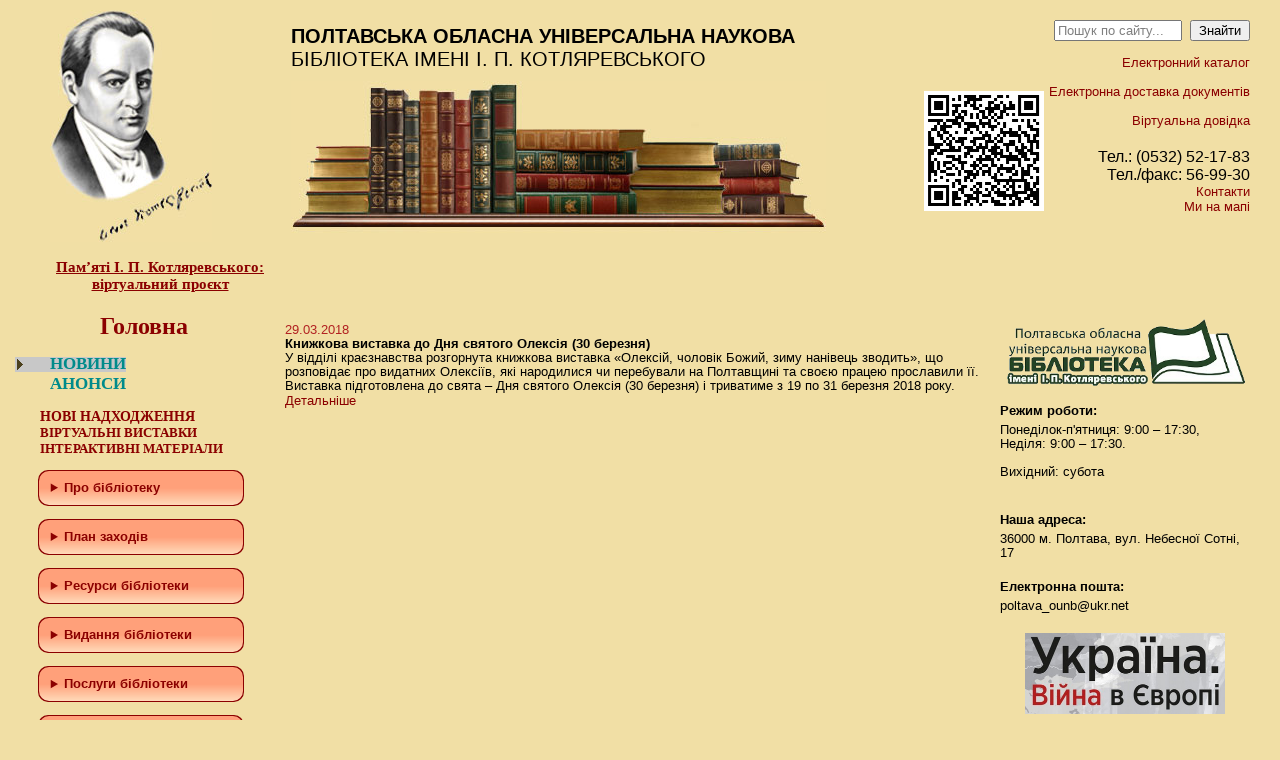

--- FILE ---
content_type: text/html; charset=windows-1251
request_url: https://library.pl.ua/news/news_archiev/item/3642/
body_size: 7772
content:
<!DOCTYPE html PUBLIC "-//W3C//DTD XHTML 1.0 Transitional//EN" "http://www.w3.org/TR/xhtml1/DTD/xhtml1-transitional.dtd"> 
<html xmlns="http://www.w3.org/1999/xhtml" xml:lang="ru" lang="ru"> 
 
<head> 
 
<meta http-equiv="Content-Type" content="text/html; charset=Windows-1251" /> 
 
<title>ПОУНБ ім. І. П. Котляревського / Новини</title> 
 
<meta http-equiv="Description" content="Полтавська Обласна Універсальна Наукова бібліотека імені І. П. Котляревського" /> 
<meta http-equiv="Keywords" content="котляревского, полтавская библиотека, полтавская областная библиотека, національна, наукова, бібліотека, библиотека, читальня зала, читательный зал, бібліотечні послуги, библиотечные услуги, культура, мистецтво, заходи, мероприятия, електронні ресурси, электронные ресурсы, стародруки, нові надходження, новые поступления, фонди, література, литература, новини, новости, книжкові виставки, книжные выставки, статті, статьи, біографістика, биографистика, каталоги, книгозбірня, фонди, книги, рукописи, збірка, рідкісна книга, газета, журнал, інформація, Україна, Ukraine, Полтава, Poltava, вірші, проза, поезія, видання, библиотеки, бібліотеки, електронний,  газета, журнал, информация, library, subtraction hall, library services, culture, arts, events, book exhibitions, article, biografistika, rarebook" /> 
<meta http-equiv="content-language" content="Ua" /> 
<meta http-equiv="Rating" content="Common" /> 
<meta name="robots" content="INDEX,FOLLOW" /> 
<meta http-equiv="Revisit-after" content="7 DAYS" /> 
<meta http-equiv="Author" content="W-Style" />  
 
<link rel="shortcut icon" href="/images/favicon.gif" type="image/x-icon"> 
<link href="/css/style.css" rel="stylesheet" type="text/css" />
<link rel="stylesheet" href="/css/lightbox.css" type="text/css" media="screen" />

<script type="text/javascript" src="/jscripts/input-placeholder.js"></script>
<script type="text/javascript" src="/jscripts/jquery-1.2.2.pack.js"></script>
<script type="text/javascript" src="/jscripts/animatedcollapse.js"></script>

<script type="text/javascript" src="/jscripts/prototype.js"></script>
<script type="text/javascript" src="/jscripts/scriptaculous.js?load=effects,builder"></script>
<script type="text/javascript" src="/jscripts/lightbox.js"></script>

<script type="text/javascript">
animatedcollapse.addDiv('plan_zah', 'fade=1, speed=500, hide=1, group=submenu');
animatedcollapse.addDiv('chrono', 'fade=1, speed=500, hide=1, group=submenu');
animatedcollapse.addDiv('bibliomist', 'fade=1, speed=500, hide=1, group=submenu');
animatedcollapse.addDiv('bibl_spez', 'fade=1, speed=500, hide=1, group=submenu');
animatedcollapse.init();

window.onload = function() { 
  var txts = document.getElementsByTagName('TEXTAREA') 

  for(var i = 0, l = txts.length; i < l; i++) {
    if(/^[0-9]+$/.test(txts[i].getAttribute("maxlength"))) { 
      var func = function() { 
        var len = parseInt(this.getAttribute("maxlength"), 10); 

        if(this.value.length > len) { 
          alert('Достигнут лимит по кол-ву символов: ' + len); 
          this.value = this.value.substr(0, len); 
          return false; 
        } 
      }

      txts[i].onkeyup = func;
      txts[i].onblur = func;
    } 
  } 
}

</script>

</head>

<body>

<table style="width:100%; height:260px;">
	<tr valign="top">
		<td style="width:24%; padding:10px 0 10px 50px;">
		<a href="/kotlarevskiy/">
			<img src="/images/kotl.jpg" title="Полтавська Обласна Універсальна Наукова бібліотека імені І. П. Котляревського" alt="Полтавська Обласна Універсальна Наукова бібліотека імені І.П.Котляревського" />
			<div style="width: 220px; font-family: Cambria;"><center><span style="font-size:15px;"><br><b><u>Пам’яті І. П. Котляревського:<br>віртуальний проєкт</b></u></span></center></div>
			</a>
		</td>
		<td style="width:54%; text-transform:uppercase; font-size:20px; padding:25px 0 15px 0">
			<b>Полтавська Обласна Універсальна Наукова</b><br />бібліотека імені І. П. Котляревського<br />
			<div style="margin-top:10px;"><img src="/images/books.jpg" title="бібліотека" alt="бібліотека" /></div>
		</td>
    <td style="width:130px; padding:5px; text-align:center; vertical-align: middle;">
    
    <img width="120px" height="auto" src="/images/uploads/Banner/istorichna_dovidka.png" />
    
    </td>
		<td style="width:22%; padding:20px 30px 15px 0; text-align:right;">
		
			<form action='/search/' method='post'><input id="SearchField" style="width:120px;" name='q' type="text" value="" />  <input style="width:60px;" type="submit" value="Знайти"></form><br />
			
			<script type="text/javascript"><!--
			if(document.getElementById)
			var ph = new InputPlaceholder (document.getElementById ('SearchField'), 'Пошук по сайту...', '', 'emptySearch');
			//-->
			</script>
			
			<a href="https://opac.library.pl.ua/" target='_blank'>Електронний каталог</a><br /><br />
            <a href="/poslugi/elektronna_dostavka_dokumentiv/">Електронна доставка документів</a><br /><br />
            <a href="/poslugi/virtualna_dovidka/">Віртуальна довідка</a>
			
			<div style="margin-top:20px; width:100%;">
				<span style="font-size:16px;"> Тел.: (0532) 52-17-83<br />
				Тел./факс: 56-99-30</span><br />
				<a href="/library/kontakti/">Контакти</a></br>
				<a target="_blank" href="https://goo.gl/maps/dzDSR2JUYvkzjedj6">Ми на мапі</a>
			</div>
			
		</td>
	</tr>
</table>

<table style="width:100%;">
	<tr valign="top">
		<td style="width:250px; padding:10px 0 10px 25px;">
		
			 <style type="text/css"> 
 a {
text-decoration: none;
color: #8B0000;
cursor: pointer;
}
a:hover { 
    text-decoration: underline;
	color: #0000FF
	}
.qwer {
padding-left: 25px;
font-family: Cambria;
cursor: pointer;
font-size: 130%;
color: #008B8B;
text-decoration: none;
}
.qwer:hover {
color: #0000FF
}
.upmenu{
padding-left: 15px;
}
.twen {
font-family: Palatino Linotype;
cursor: pointer;
font-size: 110%;
color: #8B0000;
}
.twen:hover {
color: #0000FF
}
.title {
padding-left: 75px;
font-family: Georgia;
color: #8B0000; 
font-size: 185%;
cursor: pointer;
}
.title:hover {
color: #0000FF
}
details {
width: 200px; 
border: 2px solid #8B0000;
border-radius: 10px; /*Округленные края*/
margin: 0 2em .4em 2em;
color: #8B0000;
padding: 0.5%;
background: linear-gradient(to bottom, #fcfff4, #e9e9ce);
}
 
details {
margin: 1em;
cursor: pointer;
opacity: 1;
}
 
summary {
border-radius: 10px;
cursor: pointer;
margin: -1%;
padding:10px 12px;
background: -webkit-linear-gradient(top, #FFA07A 50%, #FFDAB9 100%);
}
summary:hover {
  box-shadow: 0 0 5px rgba(0,0,0,0.3);
    background: linear-gradient(to bottom, #fcfff4, #e9e9ce);
    color: #a00;
	}</style> 
<div> <b><a href="/"><span class="title">Головна</span></a></b><br /> <br /> 
</div> 
<div> <b> <a class='active_url' href="/news/news_archiev/"><span class="qwer">НОВИНИ</span></a><br /> <a href="/anonsi/"><span class="qwer">АНОНСИ</span></a><br /></b> 
</div> 
<div><br /> 
</div> 
<div class="upmenu"> 
  <div><b> <a href="/news/novi_nadkhodzhenja/"><span class="twen">НОВІ НАДХОДЖЕННЯ</span></a></b> 
  </div> 
  <div><b><a href="/resursi/virtualny_vistavky/"><span style="font-size: 13.2px;" class="twen">ВІРТУАЛЬНІ ВИСТАВКИ</span></a></b> 
  </div> 
  <div><b><a href="/interactivni_materiali/"><span style="font-size: 13.2px;" class="twen">ІНТЕРАКТИВНІ МАТЕРІАЛИ</span></a></b> 
  </div> 
</div> 
<div> <details> <summary><b>Про бібліотеку</b></summary><a href="/library/istorichna_dovidka/">Історична довідка</a> 
    <p><a href="/library/zapis/">Запис до бібліотеки</a></p> 
    <p><a href="https://drive.google.com/file/d/1qblFJLMaYPkOWqZ6TbZCdTwObZTKF7Y_/view?usp=sharing">Правила користування</a></p> 
    <p><a href="/library/struktura/">Структура бібліотеки</a></p> 
    <p><a href="/library/kontakti/">Контактна інформація</a></p> 
    <p><a href="/library/biblioteka_u_zmi/">Бібліотека у ЗМІ</a></p> </details> 
</div> 
<div> <details> <summary><b>План заходів</b></summary><a href="/news/plan_zakhodiv/potochnij/">Поточний місяць</a><br /> 
    <p><a href="/news/plan_zakhodiv/arkhiv/">Архів</a></p> </details> 
</div> 
<div style="display: none;"> <details open=""> <summary><b>Хроніка подій</b></summary><br /> 
    <p><a href="/news/khronika/vistavki/">Виставки</a><br /></p> 
    <p><a href="/news/khronika/masovi_zakhodi/">Масові заходи</a></p> </details> 
</div> 
<div> <details> <summary><b>Ресурси бібліотеки</b></summary><a href="/resursi/katalogi_i_kartoteki/">Каталоги і картотеки</a> 
    <p><a href="/resursi/elektro_katalog/">Електронний каталог</a></p> 
    <p><a href="/nashi_vidannja/zvedenij_katalog/">Зведений каталог</a></p> 
    <p><a href="/biblioteka_vdjachna/">Бібліотека вдячна</a></p> </details> 
</div> 
<div> <details> <summary><b>Видання бібліотеки</b></summary> 
    <p><a href="/nashi_vidannja/inshi_vidannja/">Бібліографічні видання</a></p> 
    <p><a href="/nashi_vidannja/informacijni/">Видання відділу інформації з питань культури і мистецтва</a></p> 
    <p><a href="/nashi_vidannja/kraeznavchi/">Видання відділу краєзнавства</a></p> 
    <p><a href="/nashi_vidannja/metodichni/">Методичні матеріали</a></p> 
    <p><a href="/nashi_vidannja/naukovi_ta_praktichni_dorobki_nashikh_spivrobitnik/">Наукові та практичні доробки наших співробітників</a></p> </details> 
</div> 
<div> <details> <summary><b>Послуги бібліотеки</b></summary><a href="/poslugi/koristuvannja_bibliotekoju/">Користування бібліотекою</a> 
    <p><a href="/poslugi/kserokopijuvannja_ta_skanuvannja_dokumentiv/">Ксерокопіювання та сканування документів</a></p> 
    <p><a href="/poslugi/elektronna_dostavka_dokumentiv/">Електронна доставка документів</a></p> 
    <p><a href="/poslugi/koristuvannja_mizhbibliotechnim_abonementom/">Користування міжбібліотечним абонементом (компенсування поштових витрат)</a></p><a href="/poslugi/viznachennja_indeksiv_udk_ta_avtorskogo_znaku/">Визначення індексів УДК та авторського знаку<br /></a> 
    <p><a href="/poslugi/virtualna_dovidka/">Віртуальна довідка</a></p></details> 
</div> 
<div> <details> <summary><b>Програми та проекти</b></summary> 
    <p><a href="/programi_ta_proekti/otrimaj_bezoplatnu_pravovu_dopomogu/">Отримай безоплатну правову допомогу</a></p> 
    <p><a href="/programi_ta_proekti/internet/">Інтернет для читачів публічних бібліотек</a></p> 
    <p><a href="/programi_ta_proekti/vikno_v_ameriku/">Вікно в Америку</a></p> 
    <p><a href="/library/struktura/sektor_RTZ/">Регіональний тренінговий центр</a></p> 
    <p><a href="/programi_ta_proekti/biblioteki_-_mosti_do_e-urjaduvannja/">Бібліотеки - мости до е-урядування</a></p> 
    <p><a href="/programi_ta_proekti/resursi_borotbi_z_korupcieju/">Ресурси бібліотек у боротьбі з корупцією</a></p> </details> 
</div> 
<div> <details> <summary><b>Бiблiотечному фахiвцю</b></summary><a href="/bibliotekarju/normativni_dokumenti/">Нормативні документи</a><br /> 
    <p><a href="/bibliotekarju/metodichna_dijalnist/">Методична діяльність</a><br /></p> 
    <p><a href="/bibliotekarju/biblioteki_svitu/">Бібліотеки світу</a><br /></p> 
    <p><a href="/bibliotekarju/biblioteki_ukrainy/">Бібліотеки України</a><br /></p> 
    <p><a href="/bibliotekarju/biblioteki_oblasti/">Бібліотеки області</a></p> </details> 
</div> 
<div> <details> <summary><b>Полтавщина</b></summary> 
    <p><a href="/poltavshina/regionalni_kraeznavchi_resuri/">Регіональні краєзнавчі ресурси</a><br /></p> 
    <p><a href="/poltavshina/">Полтавщина туристична</a></p> 
    <p><a href="/poltavshina/vidatni_rodini_poltavshini/">Видатні родини Полтавщини</a><br /></p> 
    <p><a href="/vidatni_ljudi_poltavshini/">Видатні люди Полтавщини</a><br /></p> 
    <p><a href="/literaturno-mistecki_premii_poltavshini/">Літературно-мистецькі премії</a><br /></p> 
    <p><a href="/poltavshina/biblioteki_poltavshini_na_storinkakh_oblasnikh_gaz/">Бібліотеки Полтавщини на сторінках обласних газет</a><br /></p> </details> 
</div> 
<div align="left"><b><a href="/programi_ta_proekti/derzhavni_zakupivli/"><span class="twen">Державні закупівлі</span></a>&nbsp;&nbsp;&nbsp;</b> 
</div> 
<div align="left"><b><a href="/nashi_vidannja/informacijni/operativna_informacija/"><span class="twen">Інформація для внутрішньо переміщених осіб</span></a>&nbsp;&nbsp;&nbsp;</b> 
</div> 
<div align="left">&nbsp;
</div> 
<div align="left"><br /> 
</div> 
<div style="text-align: center;"> 
  <div align="left"><a href="http://www.m-kaleidoscop.ltava.org/"><img alt="" width="148" height="75" style="width: 148px; height: 75px;" src="/images/uploads/Banner/mustectvo.jpg" /></a><br /><br /><a href="https://gaydachytatyadress.blogspot.com/"><img alt="" width="148" height="148" style="width: 148px; height: 148px;" src="/images/uploads/Banner/ab208.jpg" /></a><br /><br /><a href="http://poltavakr.blogspot.com/"><img alt="" width="148" height="75" border="0" style="width: 148px; height: 75px;" src="/images/uploads/blog.jpg" /></a><br /><br /><a href="https://canada2024listoc.blogspot.com/"><img width="149" height="93" alt="" style="width: 149px; height: 93px;" src="/images/uploads/Banner/kanadiana.jpg" /></a><br /><br /><a href="http://peinewblogspotadress.blogspot.com/"><img alt="" width="148" height="75" style="width: 148px; height: 75px;" src="/images/uploads/Banner/europa.jpg" /></a><br /><br /><a href="http://bibliografinform.blogspot.com/"><img alt="" width="148" height="65" style="width: 148px; height: 65px;" src="/images/uploads/Banner/bibliograf.png" /></a><br /> 
  </div> 
  <div align="left"><br /> 
  </div> 
  <div align="left"><a href="/tochka_dostupu_skovoroda/"><img alt="" width="148" height="75" style="width: 148px; height: 75px;" src="/images/uploads/Banner/scovoroda_idetic.jpg" /></a><br /><br /><br /><a href="/news/biblioteka_ukrainskogo_voin/"><img alt="" width="65" height="65" border="0" style="width: 65px; height: 65px;" src="/images/uploads/2015031914194054.png" /></a><a href="http://www.nibu.kiev.ua/index.php?option=com_content&amp;task=view&amp;id=382&amp;Itemid=1905"><img alt="" width="65" height="65" border="0" style="width: 65px; height: 65px;" src="/images/uploads/hhc_scGEEMI.jpg" /></a><br /><br /><a href="https://www.youtube.com/channel/UCrRHQHC7AFPcHPQfPhzSmzA"><img alt="" width="auto" height="65" border="0" src="/images/uploads/Banner/youtube.jpg" /></a><a href="https://www.facebook.com/library.pl.ua"><img alt="" width="65" height="65" border="0" style="width: 65px; height: 65px;" src="/images/uploads/Banner/social-facebook.png" /></a><br /> 
  </div> 
  <div align="left"><br /> 
  </div> 
  <div align="left"><a href="https://www.facebook.com/TatyanaGychkova"><img width="150" height="150" alt="" style="width: 150px; height: 150px;" src="/images/uploads/2025/Golovna/VA.jpg" /></a><br /> 
  </div> 
  <div align="left"><br /> 
  </div> 
  <div align="left"><a href="https://www.facebook.com/profile.php?id=61556383682050"><img width="150" height="150" alt="" style="width: 150px; height: 150px;" src="/images/uploads/2025/Golovna/VOK.jpg" /></a><br /> 
  </div> 
  <div align="left"><br /> 
  </div> 
  <div align="left"><a href="https://www.facebook.com/profile.php?id=100067583515974"><img width="150" height="150" alt="" style="width: 150px; height: 150px;" src="/images/uploads/2025/Golovna/VM.jpg" /></a><br /> 
  </div> 
  <div align="left"><br /> 
  </div> 
  <div align="left"><a href="https://www.facebook.com/profile.php?id=61572586589611"><img width="150" height="150" alt="" style="width: 150px; height: 150px;" src="/images/uploads/2025/Golovna/Sociokulturniy.jpg" /></a><br /> 
  </div> 
  <div align="left"><br /> 
  </div> 
  <div align="left"> <a href="https://www.facebook.com/viddil.dokumentiv.2023"><img width="150" height="150" alt="" style="width: 150px; height: 150px;" src="/images/uploads/2025/Golovna/VDIM.jpg" /></a> 
  </div> 
  <div align="left"><br /> 
  </div> 
  <div align="left"><a href="https://www.instagram.com/window_on_america_poltava/"><img width="150" height="126" alt="" style="width: 150px; height: 126px;" src="/images/uploads/2025/Golovna/WOA%20instagram.jpg" /></a><br /> 
  </div> 
  <div align="left"><br /> 
  </div> 
  <div align="left"><br /> 
  </div> 
  <div align="left"><a href="https://www.facebook.com/viddilPAN"><img width="150" height="150" alt="" style="width: 150px; height: 150px;" src="/images/uploads/2025/Golovna/Tehnichniy.jpg" /></a>
  </div>
  <div align="left"><br />
  </div>
  <div align="left"><a href="https://www.facebook.com/groups/1540078889669792"><img width="150" height="126" alt="" style="width: 150px; height: 126px;" src="/images/uploads/2025/Golovna/GO%20Vulyk.jpg" /></a><br /> <br /> <a target="_blank" title="Полтавіка" href="https://uk.wikipedia.org/wiki/%D0%9F%D0%BE%D0%BB%D1%82%D0%B0%D0%B2%D1%96%D0%BA%D0%B0._%D0%9F%D0%BE%D0%BB%D1%82%D0%B0%D0%B2%D1%81%D1%8C%D0%BA%D0%B0_%D0%B5%D0%BD%D1%86%D0%B8%D0%BA%D0%BB%D0%BE%D0%BF%D0%B5%D0%B4%D1%96%D1%8F"><img alt="Полтавіка" width="100px" height="auto" border="0" src="/images/uploads/Banner/polravika.jpg" /></a> 
  </div> 
  <div align="left"><br /><a target="_blank" title="Полтава Історична" href="http://poltavahistory.inf.ua/"><img alt="Полтава Історична" width="180px" height="auto" border="0" src="/images/uploads/Banner/poltavahistory_inf_ua.jpg" /></a><br /><br /><br /><a target="_blank" title="Безоплатна правова допомога" href="https://legalaid.gov.ua/tsentry/poltavskyj-mistsevyj-tsentr-z-nadannya-bezoplatnoyi-vtorynnoyi-pravovoyi-dopomogy/"><img alt="Безоплатна правова допомога" width="160px" height="auto" border="0" src="/images/uploads/Banner/BPD_logo.jpg" /></a><br /><br /><a target="_blank" title="ІСТОРІЯ ПОЛТАВИ Сайт Бориса Тристанова" href="https://history.zmist.pl.ua/"><img alt="ІСТОРІЯ ПОЛТАВИ Сайт Бориса Тристанова" width="160px" height="auto" border="0" src="/images/uploads/Banner/history_zmist_pl_ua.jpg" /></a> 
  </div> 
  <div><br /> 
  </div> 
</div>
			
			<br />
		</td>
		<td style="padding:10px;">
			
			<div class="date">29.03.2018</div><b>Книжкова виставка до Дня святого Олексія (30 березня)</b><br />У відділі краєзнавства розгорнута книжкова виставка &laquo;Олексій, чоловік 
Божий, зиму нанівець зводить&raquo;, що розповідає про видатних Олексіїв, які 
народилися чи перебували на Полтавщині та своєю працею прославили її. 
Виставка підготовлена до свята &ndash; Дня святого Олексія (30 березня) і 
триватиме з 19 по 31 березня 2018 року.<br /><a href="https://poltavakr.blogspot.com/2018/03/blog-post_20.html">Детальніше</a><br />
			
		</td>
		<td style="width:240px; padding:10px 30px 10px 10px;">
        
                      <img src="/images/pounb.png" width="250px" height="auto">
        <br /><br />
			<div style="margin-bottom:20px;">
				<div style="margin-bottom:5px;"><b>Режим роботи:</b></div>
                <!--<div style="margin-bottom:5px;"><b>Години праці відділів обслуговування користувачів:</b></div>-->
                
<!--				<i>З 15.06.2021 по 31.08.2021 бібліотека працює за літнім графіком.</i><br />-->
<!-- 			Понеділок-четвер: 9.00 – 19.00<br /> -->
<!--			понеділок-неділя: 9.00 – 17.30<br />--->
            Понеділок-п'ятниця: 9:00 – 17:30,<br />
            Неділя: 9:00 – 17:30.<br /><br />
            Вихідний: субота<br /><br />
<!--            а також <b>відділ абонементу:</b><br /> 
<!-- 	                Понеділок-п'ятниця: 10.00 – 18.00<br /> -->
<!--				Неділя-п'ятниця: 10.00 – 18.00<br />-->
<!-- 				П’ятниця, неділя: 10.00 – 18.00<br />-->
<!--                Вихідний: субота, неділя<br /><br /> -->
<!-- 				З 15.06.2018 по 31.08.2018 бібліотека працює за літнім графіком роботи: 10.00 – 18.00<br /><br /> -->
<!--				<i>Санітарний день:</i> останній понеділок кожного місяця-->
			</div>
			<div style="margin-bottom:20px;">
				<div style="margin-bottom:5px;"><b>Наша адреса:</b></div>
				36000 м. Полтава, вул. Небесної Сотні, 17
			</div>
            <div style="margin-bottom:20px;">
				<div style="margin-bottom:5px;"><b>Електронна пошта:</b></div>
				poltava_ounb@ukr.net
			</div>
            <div align="center">
            
            <a href="https://drive.google.com/file/d/1FbDBby_MVO7ht8vm1xz1AGNqZD-Tsi3-/view?usp=sharing" title="Україна. Війна в Європі" target="_blank">
            
            <img width="200px" height="auto" src="/images/uploads/Banner/ua.warineu.jpg" /></a><br /><br />
                        
                <a href="https://mkip.gov.ua/" title="Міністра культури, молоді та спорту України" target="_blank"><img width="200px" height="auto" src="/images/uploads/Banner/mkip_gov_ua.jpg" /></a><br /><br />
                <a href="http://www.adm-pl.gov.ua/" title="Полтавська ОДА" target="_blank"><img width="200px" height="auto" src="/images/logos/1.jpg" /></a><br /><br />
                                <a href="https://poda.gov.ua/structural-unit/departament-kultury-i-turyzmu?categoryId=9607&subcategoryId=153916" title="Департамент культури і туризму ПОДА" target="_blank"><img src="/images/logos/3.png" /></a><br /><br />
                            <!---<a href="http://www.poltavaculture.gov.ua/" title="Департамент культури і туризму ПОДА" target="_blank"><img src="/images/logos/3.png" /></a><br /><br />--->
            <a href="https://rada-poltava.gov.ua/" title="Офіційний сайт Полтавської міської ради та виконавчого комітету" target="_blank"><img width="200px" height="auto" src="/images/uploads/Banner/rada-poltava_gov_ua.jpg" /></a><br /><br />            
            <a href="http://poltava-tour.gov.ua/" title="Полтавщина туристична" target="_blank"><img width="160px" height="auto" src="/images/uploads/Banner/poltava-tour-gov-ua.png" /></a><br /><br />

                <a href="https://osvita.diia.gov.ua/" title="Дія. Цифрова Освіта" target="_blank"><img width="200px" height="auto" src="/images/uploads/Banner/osvita_diia_gov_ua.jpg" /></a><br /><br />
                
            <a href="https://lms.e-school.net.ua/" title="Всеукраїнська школа онлайн" target="_blank"><img width="200px" height="auto" src="/images/uploads/Banner/lms.e-school.net.ua.jpg" /></a><br /><br />
            
            	<a href="https://150imenlesi.postmen.ua/" title="Мистецький проєкт «Леся Українка. 150 імен»" target="_blank"><img width="200px" height="auto" src="/images/uploads/Banner/150imenlesi_org.jpg" /></a><br /><br />
            
                <a href="http://ula.org.ua/" title="УБА" target="_blank"><img width="120px" height="auto" src="/images/logos/4.gif" /></a><br /><br />
                
                 <a href="http://book-institute.org.ua/" title="Укркнига" target="_blank"><img width="190px" height="auto" src="/images/uploads/Banner/UIB.png" /></a><br /><br />
            	
            	<a href="http://elib.nplu.org/" title="Культура України електронна бібліотека" target="_blank"><img width="190px" height="auto" src="/images/uploads/Banner/elib_nlu_org_ua.jpg" /></a><br /><br />
                 
                <a href="http://chytaimore.org.ua/" title="Проєкт «Chytaimore» («Читай більше»)" target="_blank"><img width="200px" height="auto" src="/images/uploads/Banner/knyga_logo_big_tr2_v2-300x75.jpg" /></a><br /><br />
            
            <a href="https://libraria.ua/" title="LIBRARIA – Архів української періодики онлайн" target="_blank"><img width="200px" height="auto" src="/images/uploads/Banner/libraria_ua.jpg" /></a><br /><br />
            
            <a href="http://www.elibukr.org/" title="ELibUkr: Collaboration for the Future of Ukraine" target="_blank"><img width="200px" height="auto" src="/images/uploads/Banner/elibukr_org.jpg" /></a><br /><br />
            
                <a href="https://www.irex.org/region/europe-eurasia/ukraine" title="IREX" target="_blank"><img width="200px" height="auto" src="/images/logos/5.gif" /></a><br /><br />
                <a href="https://ua.usembassy.gov/uk/" title="Посольство США" target="_blank"><img width="120px" height="auto" src="/images/logos/6.jpg" /></a><br /><br />
                <!--- <a href="http://librportal.org.ua/" title="Бібліотечний інформаційний освітній портал" target="_blank"><img width="200px" height="auto" src="/images/logos/2.gif" /></a><br /><br /> -->
			</div>
		</td>
	</tr>
</table>

<table style="width:100%;">
	<tr valign="top">
		<td style="width:24%; padding:10px 0 10px 25px;">
2009 © ПОУНБ ім. І.П.Котляревського
		</td>
	<td style="width:76%;"></td>
	</tr>
</table>

<!-- Matomo -->
<script type="text/javascript">
  var _paq = window._paq || [];
  /* tracker methods like "setCustomDimension" should be called before "trackPageView" */
  _paq.push(['trackPageView']);
  _paq.push(['enableLinkTracking']);
  (function() {
    var u="//stats.library.pl.ua/";
    _paq.push(['setTrackerUrl', u+'matomo.php']);
    _paq.push(['setSiteId', '1']);
    var d=document, g=d.createElement('script'), s=d.getElementsByTagName('script')[0];
    g.type='text/javascript'; g.async=true; g.defer=true; g.src=u+'matomo.js'; s.parentNode.insertBefore(g,s);
  })();
</script>
<noscript><p><img src="//stats.library.pl.ua/matomo.php?idsite=1&rec=1" 
style="border:0;" alt="" /></p></noscript>
<!-- End Matomo Code -->

</body>
</html>


--- FILE ---
content_type: text/css
request_url: https://library.pl.ua/css/style.css
body_size: 719
content:
html, body, table, tr, td, div, span, img, h1, h2, h3, h4{
	border: none;
	margin: 0px;
	padding: 0px;
	background: transparent;
}

html{
	font-size: 14px;
}

body{
	font-family: Arial, Sans-Serif;
	font-size: 90%;
	background-color: #f1dfa5;
	color: Black;
}

table{
	border-collapse: collapse;
}

a{
	font-size: 13px;
	color: #3a78de;
	text-decoration: underline;
}

a:hover{
	text-decoration: none;
}

.active_url{
	margin-left: -10px;
	padding-left: 10px;
	background: #C8C8C8 url(../images/menu_arrow.gif) no-repeat left;
}

/*a:visited{
	color: #7993F7;
}*/

span.pseudo_link{
	display: inline;
	color: #3a78de;
	border-bottom: 1px dashed #3a78de;
	cursor: pointer;
}

span.pseudo_link:hover{
	color: #3a78de;
	border-bottom: none;
	cursor: pointer;
}

input.emptySearch{
	color: Grey;
}

/* NEWS */
div.date{
	color: #B22222;
	margin-top: 10px;
}

span.pages{
	background: #C8C8C8;
}

/* SEARCH */
div.search{
	font-family: Arial, sans-serif;
	font-size: 12px;
	font-style: normal;
	font-variant: normal;
}

span.search_title{
	font-size: 50px;
	font-style: normal;
	font-weight: 400;
	color: #b50800;
}

span.search_error{
	font-size: 14px;
	color: #BA2020;
	font-weight: bold;
}

div.search_form{
	background: transparent;
	padding: 40px 5px 5px 5px;
	text-align: left;
}

input.search_input{
	border: 1px solid #B9B9B9;
	color: #696969;
	cursor: text;
	padding: 3px 3px 3px 3px;
}

input.search_button{
	color: #000162;
	cursor: pointer;
	font-weight: bold;
	font-size: 13px;
	border: 0px;
	background: transparent;
}

span.search_query{
	background: #FFDC99;
	border-bottom-color: #A52A2A;
	border-bottom-style: dotted;
	border-bottom-width: 1px;
	color: #2A5173;
	font-weight: 600;
}

span.search_query:hover{
	background: #FFDC99;
	border-bottom-color: #FFA73C;
	border-bottom-style: dotted;
	border-bottom-width: 1px;
	color: #2A5173;
	font-weight: 600;
	cursor: pointer;
}

span.search_result{
	color: #DE6B0C;
	text-decoration: none;
	font-style: italic;
}

span.search_result:hover{
	color: #F1964C;
	text-decoration: none;
	font-style: italic;
}

div.search_block{
	background: #FCF4F4;
	border-left-color: #E0772A;
	border-left-style: solid;
	border-left-width: 3px;
	padding: 3px 3px 3px 3px;
	margin-bottom: 2px;
	line-height: 18px;
}

div.search_block:hover{
	background: #F5E0E0;
	border-left-color: #F5AC70;
	border-left-style: solid;
	border-left-width: 3px;
	padding: 3px 3px 3px 3px;
	margin-bottom: 2px;
	line-height: 18px;
}